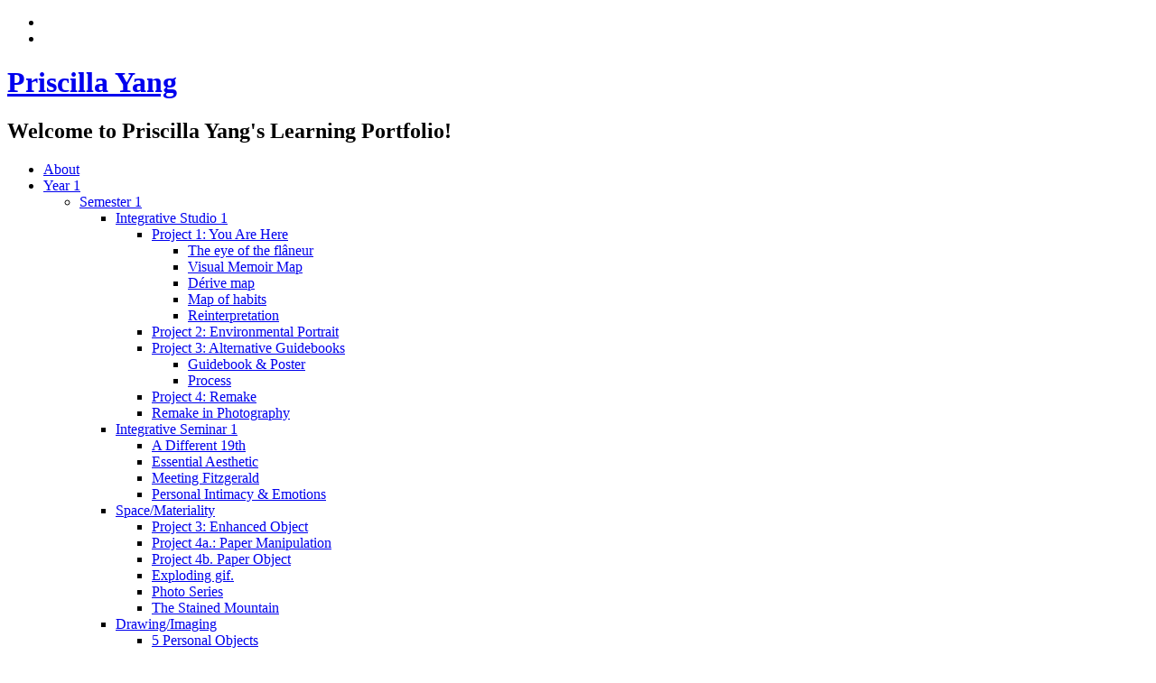

--- FILE ---
content_type: text/html; charset=UTF-8
request_url: https://portfolio.newschool.edu/priscillayang/category/courses/year-1/semester-1/drawing-imaging/drawing-with-value-flower-pot/
body_size: 13494
content:
<!DOCTYPE html>
<html lang="en-US">
<head>
<meta charset="UTF-8">
<meta name="viewport" content="width=device-width, initial-scale=1">
<title>Drawing with Value: Flower Pot | Priscilla Yang</title>
<link rel="profile" href="http://gmpg.org/xfn/11">
<link rel="pingback" href="https://portfolio.newschool.edu/priscillayang/xmlrpc.php">

<meta name='robots' content='max-image-preview:large' />
<link rel='dns-prefetch' href='//fonts.googleapis.com' />
<link rel="alternate" type="application/rss+xml" title="Priscilla Yang &raquo; Feed" href="https://portfolio.newschool.edu/priscillayang/feed/" />
<link rel="alternate" type="application/rss+xml" title="Priscilla Yang &raquo; Comments Feed" href="https://portfolio.newschool.edu/priscillayang/comments/feed/" />
<link rel="alternate" type="application/rss+xml" title="Priscilla Yang &raquo; Drawing with Value: Flower Pot Category Feed" href="https://portfolio.newschool.edu/priscillayang/category/courses/year-1/semester-1/drawing-imaging/drawing-with-value-flower-pot/feed/" />
<style id='wp-img-auto-sizes-contain-inline-css' type='text/css'>
img:is([sizes=auto i],[sizes^="auto," i]){contain-intrinsic-size:3000px 1500px}
/*# sourceURL=wp-img-auto-sizes-contain-inline-css */
</style>
<link rel='stylesheet' id='dashicons-css' href='https://portfolio.newschool.edu/priscillayang/wp-includes/css/dashicons.min.css?ver=6.9' type='text/css' media='all' />
<link rel='stylesheet' id='admin-bar-css' href='https://portfolio.newschool.edu/priscillayang/wp-includes/css/admin-bar.min.css?ver=6.9' type='text/css' media='all' />
<style id='admin-bar-inline-css' type='text/css'>
@media print { #wpadminbar { display:none; } }
/*# sourceURL=admin-bar-inline-css */
</style>
<style id='wp-emoji-styles-inline-css' type='text/css'>

	img.wp-smiley, img.emoji {
		display: inline !important;
		border: none !important;
		box-shadow: none !important;
		height: 1em !important;
		width: 1em !important;
		margin: 0 0.07em !important;
		vertical-align: -0.1em !important;
		background: none !important;
		padding: 0 !important;
	}
/*# sourceURL=wp-emoji-styles-inline-css */
</style>
<style id='wp-block-library-inline-css' type='text/css'>
:root{--wp-block-synced-color:#7a00df;--wp-block-synced-color--rgb:122,0,223;--wp-bound-block-color:var(--wp-block-synced-color);--wp-editor-canvas-background:#ddd;--wp-admin-theme-color:#007cba;--wp-admin-theme-color--rgb:0,124,186;--wp-admin-theme-color-darker-10:#006ba1;--wp-admin-theme-color-darker-10--rgb:0,107,160.5;--wp-admin-theme-color-darker-20:#005a87;--wp-admin-theme-color-darker-20--rgb:0,90,135;--wp-admin-border-width-focus:2px}@media (min-resolution:192dpi){:root{--wp-admin-border-width-focus:1.5px}}.wp-element-button{cursor:pointer}:root .has-very-light-gray-background-color{background-color:#eee}:root .has-very-dark-gray-background-color{background-color:#313131}:root .has-very-light-gray-color{color:#eee}:root .has-very-dark-gray-color{color:#313131}:root .has-vivid-green-cyan-to-vivid-cyan-blue-gradient-background{background:linear-gradient(135deg,#00d084,#0693e3)}:root .has-purple-crush-gradient-background{background:linear-gradient(135deg,#34e2e4,#4721fb 50%,#ab1dfe)}:root .has-hazy-dawn-gradient-background{background:linear-gradient(135deg,#faaca8,#dad0ec)}:root .has-subdued-olive-gradient-background{background:linear-gradient(135deg,#fafae1,#67a671)}:root .has-atomic-cream-gradient-background{background:linear-gradient(135deg,#fdd79a,#004a59)}:root .has-nightshade-gradient-background{background:linear-gradient(135deg,#330968,#31cdcf)}:root .has-midnight-gradient-background{background:linear-gradient(135deg,#020381,#2874fc)}:root{--wp--preset--font-size--normal:16px;--wp--preset--font-size--huge:42px}.has-regular-font-size{font-size:1em}.has-larger-font-size{font-size:2.625em}.has-normal-font-size{font-size:var(--wp--preset--font-size--normal)}.has-huge-font-size{font-size:var(--wp--preset--font-size--huge)}.has-text-align-center{text-align:center}.has-text-align-left{text-align:left}.has-text-align-right{text-align:right}.has-fit-text{white-space:nowrap!important}#end-resizable-editor-section{display:none}.aligncenter{clear:both}.items-justified-left{justify-content:flex-start}.items-justified-center{justify-content:center}.items-justified-right{justify-content:flex-end}.items-justified-space-between{justify-content:space-between}.screen-reader-text{border:0;clip-path:inset(50%);height:1px;margin:-1px;overflow:hidden;padding:0;position:absolute;width:1px;word-wrap:normal!important}.screen-reader-text:focus{background-color:#ddd;clip-path:none;color:#444;display:block;font-size:1em;height:auto;left:5px;line-height:normal;padding:15px 23px 14px;text-decoration:none;top:5px;width:auto;z-index:100000}html :where(.has-border-color){border-style:solid}html :where([style*=border-top-color]){border-top-style:solid}html :where([style*=border-right-color]){border-right-style:solid}html :where([style*=border-bottom-color]){border-bottom-style:solid}html :where([style*=border-left-color]){border-left-style:solid}html :where([style*=border-width]){border-style:solid}html :where([style*=border-top-width]){border-top-style:solid}html :where([style*=border-right-width]){border-right-style:solid}html :where([style*=border-bottom-width]){border-bottom-style:solid}html :where([style*=border-left-width]){border-left-style:solid}html :where(img[class*=wp-image-]){height:auto;max-width:100%}:where(figure){margin:0 0 1em}html :where(.is-position-sticky){--wp-admin--admin-bar--position-offset:var(--wp-admin--admin-bar--height,0px)}@media screen and (max-width:600px){html :where(.is-position-sticky){--wp-admin--admin-bar--position-offset:0px}}

/*# sourceURL=wp-block-library-inline-css */
</style><style id='global-styles-inline-css' type='text/css'>
:root{--wp--preset--aspect-ratio--square: 1;--wp--preset--aspect-ratio--4-3: 4/3;--wp--preset--aspect-ratio--3-4: 3/4;--wp--preset--aspect-ratio--3-2: 3/2;--wp--preset--aspect-ratio--2-3: 2/3;--wp--preset--aspect-ratio--16-9: 16/9;--wp--preset--aspect-ratio--9-16: 9/16;--wp--preset--color--black: #000000;--wp--preset--color--cyan-bluish-gray: #abb8c3;--wp--preset--color--white: #ffffff;--wp--preset--color--pale-pink: #f78da7;--wp--preset--color--vivid-red: #cf2e2e;--wp--preset--color--luminous-vivid-orange: #ff6900;--wp--preset--color--luminous-vivid-amber: #fcb900;--wp--preset--color--light-green-cyan: #7bdcb5;--wp--preset--color--vivid-green-cyan: #00d084;--wp--preset--color--pale-cyan-blue: #8ed1fc;--wp--preset--color--vivid-cyan-blue: #0693e3;--wp--preset--color--vivid-purple: #9b51e0;--wp--preset--gradient--vivid-cyan-blue-to-vivid-purple: linear-gradient(135deg,rgb(6,147,227) 0%,rgb(155,81,224) 100%);--wp--preset--gradient--light-green-cyan-to-vivid-green-cyan: linear-gradient(135deg,rgb(122,220,180) 0%,rgb(0,208,130) 100%);--wp--preset--gradient--luminous-vivid-amber-to-luminous-vivid-orange: linear-gradient(135deg,rgb(252,185,0) 0%,rgb(255,105,0) 100%);--wp--preset--gradient--luminous-vivid-orange-to-vivid-red: linear-gradient(135deg,rgb(255,105,0) 0%,rgb(207,46,46) 100%);--wp--preset--gradient--very-light-gray-to-cyan-bluish-gray: linear-gradient(135deg,rgb(238,238,238) 0%,rgb(169,184,195) 100%);--wp--preset--gradient--cool-to-warm-spectrum: linear-gradient(135deg,rgb(74,234,220) 0%,rgb(151,120,209) 20%,rgb(207,42,186) 40%,rgb(238,44,130) 60%,rgb(251,105,98) 80%,rgb(254,248,76) 100%);--wp--preset--gradient--blush-light-purple: linear-gradient(135deg,rgb(255,206,236) 0%,rgb(152,150,240) 100%);--wp--preset--gradient--blush-bordeaux: linear-gradient(135deg,rgb(254,205,165) 0%,rgb(254,45,45) 50%,rgb(107,0,62) 100%);--wp--preset--gradient--luminous-dusk: linear-gradient(135deg,rgb(255,203,112) 0%,rgb(199,81,192) 50%,rgb(65,88,208) 100%);--wp--preset--gradient--pale-ocean: linear-gradient(135deg,rgb(255,245,203) 0%,rgb(182,227,212) 50%,rgb(51,167,181) 100%);--wp--preset--gradient--electric-grass: linear-gradient(135deg,rgb(202,248,128) 0%,rgb(113,206,126) 100%);--wp--preset--gradient--midnight: linear-gradient(135deg,rgb(2,3,129) 0%,rgb(40,116,252) 100%);--wp--preset--font-size--small: 13px;--wp--preset--font-size--medium: 20px;--wp--preset--font-size--large: 36px;--wp--preset--font-size--x-large: 42px;--wp--preset--spacing--20: 0.44rem;--wp--preset--spacing--30: 0.67rem;--wp--preset--spacing--40: 1rem;--wp--preset--spacing--50: 1.5rem;--wp--preset--spacing--60: 2.25rem;--wp--preset--spacing--70: 3.38rem;--wp--preset--spacing--80: 5.06rem;--wp--preset--shadow--natural: 6px 6px 9px rgba(0, 0, 0, 0.2);--wp--preset--shadow--deep: 12px 12px 50px rgba(0, 0, 0, 0.4);--wp--preset--shadow--sharp: 6px 6px 0px rgba(0, 0, 0, 0.2);--wp--preset--shadow--outlined: 6px 6px 0px -3px rgb(255, 255, 255), 6px 6px rgb(0, 0, 0);--wp--preset--shadow--crisp: 6px 6px 0px rgb(0, 0, 0);}:where(.is-layout-flex){gap: 0.5em;}:where(.is-layout-grid){gap: 0.5em;}body .is-layout-flex{display: flex;}.is-layout-flex{flex-wrap: wrap;align-items: center;}.is-layout-flex > :is(*, div){margin: 0;}body .is-layout-grid{display: grid;}.is-layout-grid > :is(*, div){margin: 0;}:where(.wp-block-columns.is-layout-flex){gap: 2em;}:where(.wp-block-columns.is-layout-grid){gap: 2em;}:where(.wp-block-post-template.is-layout-flex){gap: 1.25em;}:where(.wp-block-post-template.is-layout-grid){gap: 1.25em;}.has-black-color{color: var(--wp--preset--color--black) !important;}.has-cyan-bluish-gray-color{color: var(--wp--preset--color--cyan-bluish-gray) !important;}.has-white-color{color: var(--wp--preset--color--white) !important;}.has-pale-pink-color{color: var(--wp--preset--color--pale-pink) !important;}.has-vivid-red-color{color: var(--wp--preset--color--vivid-red) !important;}.has-luminous-vivid-orange-color{color: var(--wp--preset--color--luminous-vivid-orange) !important;}.has-luminous-vivid-amber-color{color: var(--wp--preset--color--luminous-vivid-amber) !important;}.has-light-green-cyan-color{color: var(--wp--preset--color--light-green-cyan) !important;}.has-vivid-green-cyan-color{color: var(--wp--preset--color--vivid-green-cyan) !important;}.has-pale-cyan-blue-color{color: var(--wp--preset--color--pale-cyan-blue) !important;}.has-vivid-cyan-blue-color{color: var(--wp--preset--color--vivid-cyan-blue) !important;}.has-vivid-purple-color{color: var(--wp--preset--color--vivid-purple) !important;}.has-black-background-color{background-color: var(--wp--preset--color--black) !important;}.has-cyan-bluish-gray-background-color{background-color: var(--wp--preset--color--cyan-bluish-gray) !important;}.has-white-background-color{background-color: var(--wp--preset--color--white) !important;}.has-pale-pink-background-color{background-color: var(--wp--preset--color--pale-pink) !important;}.has-vivid-red-background-color{background-color: var(--wp--preset--color--vivid-red) !important;}.has-luminous-vivid-orange-background-color{background-color: var(--wp--preset--color--luminous-vivid-orange) !important;}.has-luminous-vivid-amber-background-color{background-color: var(--wp--preset--color--luminous-vivid-amber) !important;}.has-light-green-cyan-background-color{background-color: var(--wp--preset--color--light-green-cyan) !important;}.has-vivid-green-cyan-background-color{background-color: var(--wp--preset--color--vivid-green-cyan) !important;}.has-pale-cyan-blue-background-color{background-color: var(--wp--preset--color--pale-cyan-blue) !important;}.has-vivid-cyan-blue-background-color{background-color: var(--wp--preset--color--vivid-cyan-blue) !important;}.has-vivid-purple-background-color{background-color: var(--wp--preset--color--vivid-purple) !important;}.has-black-border-color{border-color: var(--wp--preset--color--black) !important;}.has-cyan-bluish-gray-border-color{border-color: var(--wp--preset--color--cyan-bluish-gray) !important;}.has-white-border-color{border-color: var(--wp--preset--color--white) !important;}.has-pale-pink-border-color{border-color: var(--wp--preset--color--pale-pink) !important;}.has-vivid-red-border-color{border-color: var(--wp--preset--color--vivid-red) !important;}.has-luminous-vivid-orange-border-color{border-color: var(--wp--preset--color--luminous-vivid-orange) !important;}.has-luminous-vivid-amber-border-color{border-color: var(--wp--preset--color--luminous-vivid-amber) !important;}.has-light-green-cyan-border-color{border-color: var(--wp--preset--color--light-green-cyan) !important;}.has-vivid-green-cyan-border-color{border-color: var(--wp--preset--color--vivid-green-cyan) !important;}.has-pale-cyan-blue-border-color{border-color: var(--wp--preset--color--pale-cyan-blue) !important;}.has-vivid-cyan-blue-border-color{border-color: var(--wp--preset--color--vivid-cyan-blue) !important;}.has-vivid-purple-border-color{border-color: var(--wp--preset--color--vivid-purple) !important;}.has-vivid-cyan-blue-to-vivid-purple-gradient-background{background: var(--wp--preset--gradient--vivid-cyan-blue-to-vivid-purple) !important;}.has-light-green-cyan-to-vivid-green-cyan-gradient-background{background: var(--wp--preset--gradient--light-green-cyan-to-vivid-green-cyan) !important;}.has-luminous-vivid-amber-to-luminous-vivid-orange-gradient-background{background: var(--wp--preset--gradient--luminous-vivid-amber-to-luminous-vivid-orange) !important;}.has-luminous-vivid-orange-to-vivid-red-gradient-background{background: var(--wp--preset--gradient--luminous-vivid-orange-to-vivid-red) !important;}.has-very-light-gray-to-cyan-bluish-gray-gradient-background{background: var(--wp--preset--gradient--very-light-gray-to-cyan-bluish-gray) !important;}.has-cool-to-warm-spectrum-gradient-background{background: var(--wp--preset--gradient--cool-to-warm-spectrum) !important;}.has-blush-light-purple-gradient-background{background: var(--wp--preset--gradient--blush-light-purple) !important;}.has-blush-bordeaux-gradient-background{background: var(--wp--preset--gradient--blush-bordeaux) !important;}.has-luminous-dusk-gradient-background{background: var(--wp--preset--gradient--luminous-dusk) !important;}.has-pale-ocean-gradient-background{background: var(--wp--preset--gradient--pale-ocean) !important;}.has-electric-grass-gradient-background{background: var(--wp--preset--gradient--electric-grass) !important;}.has-midnight-gradient-background{background: var(--wp--preset--gradient--midnight) !important;}.has-small-font-size{font-size: var(--wp--preset--font-size--small) !important;}.has-medium-font-size{font-size: var(--wp--preset--font-size--medium) !important;}.has-large-font-size{font-size: var(--wp--preset--font-size--large) !important;}.has-x-large-font-size{font-size: var(--wp--preset--font-size--x-large) !important;}
/*# sourceURL=global-styles-inline-css */
</style>

<style id='classic-theme-styles-inline-css' type='text/css'>
/*! This file is auto-generated */
.wp-block-button__link{color:#fff;background-color:#32373c;border-radius:9999px;box-shadow:none;text-decoration:none;padding:calc(.667em + 2px) calc(1.333em + 2px);font-size:1.125em}.wp-block-file__button{background:#32373c;color:#fff;text-decoration:none}
/*# sourceURL=/wp-includes/css/classic-themes.min.css */
</style>
<link rel='stylesheet' id='editor-style-css' href='https://portfolio.newschool.edu/priscillayang/wp-content/themes/editor/style.css?ver=6.9' type='text/css' media='all' />
<link rel='stylesheet' id='editor-font-awesome-css-css' href='https://portfolio.newschool.edu/priscillayang/wp-content/themes/editor/inc/fontawesome/font-awesome.css?ver=4.1.0' type='text/css' media='screen' />
<link rel='stylesheet' id='editor-fonts-css' href='//fonts.googleapis.com/css?family=Source+Sans+Pro%3A400%2C600%2C700%2C400italic%2C600italic%2C700italic%7CRoboto+Condensed%3A300%2C400%2C700%2C300italic%2C400italic%2C700italic&#038;subset=latin%2Clatin-ext' type='text/css' media='all' />
<script type="text/javascript" src="https://portfolio.newschool.edu/priscillayang/wp-includes/js/jquery/jquery.min.js?ver=3.7.1" id="jquery-core-js"></script>
<script type="text/javascript" src="https://portfolio.newschool.edu/priscillayang/wp-includes/js/jquery/jquery-migrate.min.js?ver=3.4.1" id="jquery-migrate-js"></script>
<link rel="https://api.w.org/" href="https://portfolio.newschool.edu/priscillayang/wp-json/" /><link rel="alternate" title="JSON" type="application/json" href="https://portfolio.newschool.edu/priscillayang/wp-json/wp/v2/categories/117" /><link rel="EditURI" type="application/rsd+xml" title="RSD" href="https://portfolio.newschool.edu/priscillayang/xmlrpc.php?rsd" />
<meta name="generator" content="The New School Sites 6.9 - http://portfolio.newschool.edu/" />
	<style>
		@media screen and (max-width: 782px) {
			#wpadminbar li#wp-admin-bar-log-in,
			#wpadminbar li#wp-admin-bar-register {
				display: block;
			}

			#wpadminbar li#wp-admin-bar-log-in a,
			#wpadminbar li#wp-admin-bar-register a {
				padding: 0 8px;
			}
		}
	</style>

        <script type="text/javascript">
            var jQueryMigrateHelperHasSentDowngrade = false;

			window.onerror = function( msg, url, line, col, error ) {
				// Break out early, do not processing if a downgrade reqeust was already sent.
				if ( jQueryMigrateHelperHasSentDowngrade ) {
					return true;
                }

				var xhr = new XMLHttpRequest();
				var nonce = '1cf9303ed9';
				var jQueryFunctions = [
					'andSelf',
					'browser',
					'live',
					'boxModel',
					'support.boxModel',
					'size',
					'swap',
					'clean',
					'sub',
                ];
				var match_pattern = /\)\.(.+?) is not a function/;
                var erroredFunction = msg.match( match_pattern );

                // If there was no matching functions, do not try to downgrade.
                if ( null === erroredFunction || typeof erroredFunction !== 'object' || typeof erroredFunction[1] === "undefined" || -1 === jQueryFunctions.indexOf( erroredFunction[1] ) ) {
                    return true;
                }

                // Set that we've now attempted a downgrade request.
                jQueryMigrateHelperHasSentDowngrade = true;

				xhr.open( 'POST', 'https://portfolio.newschool.edu/priscillayang/wp-admin/admin-ajax.php' );
				xhr.setRequestHeader( 'Content-Type', 'application/x-www-form-urlencoded' );
				xhr.onload = function () {
					var response,
                        reload = false;

					if ( 200 === xhr.status ) {
                        try {
                        	response = JSON.parse( xhr.response );

                        	reload = response.data.reload;
                        } catch ( e ) {
                        	reload = false;
                        }
                    }

					// Automatically reload the page if a deprecation caused an automatic downgrade, ensure visitors get the best possible experience.
					if ( reload ) {
						location.reload();
                    }
				};

				xhr.send( encodeURI( 'action=jquery-migrate-downgrade-version&_wpnonce=' + nonce ) );

				// Suppress error alerts in older browsers
				return true;
			}
        </script>

		<style type="text/css">
/* <![CDATA[ */
img.latex { vertical-align: middle; border: none; }
/* ]]> */
</style>
<link rel='stylesheet' id='sgf-google-fonts-1-css' href='https://fonts.googleapis.com/css?family=Abel%7CAbril+Fatface%7CAclonica%7CActor%7CAdamina%7CAldrich%7CAlice%7CAlike%7CAlike+Angular%7CAllan%7CAllerta%7CAllerta+Stencil%7CAmaranth%7CAmatic+SC%7CAndada%7CAndika%7CAnnie+Use+Your+Telescope%7CAnonymous+Pro%7CAntic%7CAnton%7CArapey%7CArchitects+Daughter%7CArimo%7CArtifika%7CArvo%7CAsset%7CAstloch%7CAtomic+Age%7CAubrey%7CBangers%7CBentham%7CBevan%7CBigshot+One%7CBitter%7CBlack+Ops+One%7CBowlby+One%7CBowlby+One+SC%7CBrawler%7CCabin%7CCabin+Sketch%7CCalligraffitti%7CCandal%7CCantarell%7CCardo%7CCarme%7CCarter+One%7CCaudex%7CCedarville+Cursive%7CChanga+One%7CCherry+Cream+Soda%7CChewy%7CChivo%7CCoda%7CComfortaa%7CComing+Soon%7CContrail+One%7CConvergence%7CCookie%7CCopse%7CCorben%7CCousine%7CCoustard%7CCovered+By+Your+Grace%7CCrafty+Girls%7CCrimson+Text%7CCrushed%7CCuprum%7CDamion%7CDancing+Script%7CDawning+of+a+New+Day%7CDays+One%7CDelius%7CDelius+Swash+Caps%7CDelius+Unicase%7CDidact+Gothic%7CDorsa%7CDroid+Sans%7CDroid+Sans+Mono%7CDroid+Serif%7CEB+Garamond%7CExpletus+Sans%7CFanwood+Text%7CFederant%7CFedero%7CFjord+One%7CFontdiner+Swanky%7CForum%7CFrancois+One%7CGentium+Basic%7CGentium+Book+Basic%7CGeo%7CGeostar%7CGeostar+Fill%7CGive+You+Glory%7CGloria+Hallelujah%7CGoblin+One%7CGochi+Hand%7CGoudy+Bookletter+1911%7CGravitas+One%7CGruppo&#038;ver=6.9' type='text/css' media='all' />
<link rel='stylesheet' id='sgf-google-fonts-2-css' href='https://fonts.googleapis.com/css?family=Hammersmith+One%7CHoltwood+One+SC%7CHomemade+Apple%7CIM+Fell+DW+Pica%7CIM+Fell+DW+Pica+SC%7CIM+Fell+Double+Pica%7CIM+Fell+Double+Pica+SC%7CIM+Fell+English%7CIM+Fell+English+SC%7CIM+Fell+French+Canon%7CIM+Fell+French+Canon+SC%7CIM+Fell+Great+Primer%7CIM+Fell+Great+Primer+SC%7CInconsolata%7CIndie+Flower%7CIrish+Grover%7CIstok+Web%7CJockey+One%7CJosefin+Sans%7CJosefin+Slab%7CJudson%7CJulee%7CJura%7CJust+Another+Hand%7CJust+Me+Again+Down+Here%7CKameron%7CKelly+Slab%7CKenia%7CKranky%7CKreon%7CKristi%7CLa+Belle+Aurore%7CLancelot%7CLato%7CLeague+Script%7CLeckerli+One%7CLekton%7CLimelight%7CLinden+Hill%7CLobster%7CLobster+Two%7CLora%7CLove+Ya+Like+A+Sister%7CLoved+by+the+King%7CLuckiest+Guy%7CMaiden+Orange%7CMako%7CMarck+Script%7CMarvel%7CMate%7CMate+SC%7CMaven+Pro%7CMeddon%7CMedievalSharp%7CMegrim%7CMerienda+One%7CMerriweather%7CMetrophobic%7CMichroma%7CMiltonian%7CMiltonian+Tattoo%7CModern+Antiqua%7CMolengo%7CMonofett%7CMonoton%7CMontez%7CMountains+of+Christmas%7CMuli%7CNeucha%7CNeuton%7CNews+Cycle%7CNixie+One%7CNobile%7CNothing+You+Could+Do%7CNova+Cut%7CNova+Flat%7CNova+Mono%7CNova+Oval%7CNova+Round%7CNova+Script%7CNova+Slim%7CNova+Square%7CNumans%7CNunito%7COld+Standard+TT%7COpen+Sans%7COrbitron%7COswald%7COver+the+Rainbow%7COvo%7CPT+Sans%7CPT+Sans+Caption%7CPT+Sans+Narrow%7CPT+Serif%7CPT+Serif+Caption%7CPacifico%7CPassero+One%7CPatrick+Hand%7CPaytone+One%7CPermanent+Marker&#038;ver=6.9' type='text/css' media='all' />
<link rel='stylesheet' id='sgf-google-fonts-3-css' href='https://fonts.googleapis.com/css?family=Petrona%7CPhilosopher%7CPinyon+Script%7CPlay%7CPlayfair+Display%7CPodkova%7CPoller+One%7CPoly%7CPompiere%7CPrata%7CProciono%7CPuritan%7CQuattrocento%7CQuattrocento+Sans%7CQuestrial%7CQuicksand%7CRadley%7CRaleway%7CRammetto+One%7CRancho%7CRationale%7CRedressed%7CReenie+Beanie%7CRochester%7CRock+Salt%7CRokkitt%7CRosario%7CRuslan+Display%7CSalsa%7CSancreek%7CSansita+One%7CSatisfy%7CSchoolbell%7CShadows+Into+Light%7CShanti%7CShort+Stack%7CSigmar+One%7CSix+Caps%7CSlackey%7CSmokum%7CSmythe%7CSniglet%7CSnippet%7CSorts+Mill+Goudy%7CSpecial+Elite%7CSpinnaker%7CStardos+Stencil%7CSue+Ellen+Francisco%7CSunshiney%7CSupermercado+One%7CSwanky+and+Moo+Moo%7CSyncopate%7CTangerine%7CTenor+Sans%7CThe+Girl+Next+Door%7CTienne%7CTinos%7CTulpen+One%7CUbuntu%7CUbuntu+Condensed%7CUbuntu+Mono%7CUltra%7CUnifrakturMaguntia%7CUnkempt%7CUnna%7CVT323%7CVarela%7CVarela+Round%7CVast+Shadow%7CVibur%7CVidaloka%7CVolkhov%7CVollkorn%7CVoltaire%7CWaiting+for+the+Sunrise%7CWallpoet%7CWalter+Turncoat%7CWire+One%7CYanone+Kaffeesatz%7CYellowtail%7CYeseva+One%7CZeyada&#038;ver=6.9' type='text/css' media='all' />
</head>

<body class="archive category category-drawing-with-value-flower-pot category-117 admin-bar no-customize-support wp-theme-editor">

<div id="page" class="hfeed site container">

	<!-- Get sidebar color option (Appearance -> Customize -> Theme Options) -->
		<header id="masthead" class="site-header light" role="banner">
		<!-- Tab navigation -->
		<ul class="toggle-bar">
		    <!-- Main navigation -->
		    <li>
		    	<a href="#tabs-1" class="current nav-toggle" data-tab="tab-1"><i class="fa fa-bars"></i></a>
		    </li>

		    <!-- Featured Posts navigation -->
		    
		    <!-- Sidebar widgets navigation -->
		    <li>
		    	<a href="#tab-3" class="folder-toggle" data-tab="tab-3"><i class="fa fa-folder"></i><i class="fa fa-folder-open"></i></a>
		    </li>
		</ul>

		<div id="tabs" class="toggle-tabs">
			<div class="site-header-inside">
				<!-- Logo, description and main navigation -->
				<div id="tab-1" class="tab-content current animated fadeIn">
					<div class="site-branding">
						<!-- Get the site branding -->
													<h1 class="site-title"><a href="https://portfolio.newschool.edu/priscillayang/" rel="home">Priscilla Yang</a></h1>
							<h2 class="site-description">Welcome to Priscilla Yang&#039;s Learning Portfolio!</h2>
											</div>

					<nav id="site-navigation" class="main-navigation" role="navigation">
						<div class="menu-learning-portfolio-container"><ul id="menu-learning-portfolio" class="menu"><li id="menu-item-495" class="menu-item menu-item-type-custom menu-item-object-custom menu-item-home menu-item-495"><a href="https://portfolio.newschool.edu/priscillayang/">About</a></li>
<li id="menu-item-498" class="menu-item menu-item-type-taxonomy menu-item-object-category current-category-ancestor menu-item-has-children menu-item-498"><a href="https://portfolio.newschool.edu/priscillayang/category/courses/year-1/">Year 1</a>
<ul class="sub-menu">
	<li id="menu-item-646" class="menu-item menu-item-type-taxonomy menu-item-object-category current-category-ancestor menu-item-has-children menu-item-646"><a href="https://portfolio.newschool.edu/priscillayang/category/courses/year-1/semester-1/">Semester 1</a>
	<ul class="sub-menu">
		<li id="menu-item-502" class="menu-item menu-item-type-taxonomy menu-item-object-category menu-item-has-children menu-item-502"><a href="https://portfolio.newschool.edu/priscillayang/category/courses/year-1/semester-1/integrative-studio-1/">Integrative Studio 1</a>
		<ul class="sub-menu">
			<li id="menu-item-649" class="menu-item menu-item-type-taxonomy menu-item-object-category menu-item-has-children menu-item-649"><a href="https://portfolio.newschool.edu/priscillayang/category/courses/year-1/semester-1/integrative-studio-1/project-1-you-are-here/">Project 1: You Are Here</a>
			<ul class="sub-menu">
				<li id="menu-item-690" class="menu-item menu-item-type-taxonomy menu-item-object-category menu-item-690"><a href="https://portfolio.newschool.edu/priscillayang/category/courses/year-1/semester-1/integrative-studio-1/project-1-you-are-here/the-eye-of-the-flaneur/">The eye of the flâneur</a></li>
				<li id="menu-item-691" class="menu-item menu-item-type-taxonomy menu-item-object-category menu-item-691"><a href="https://portfolio.newschool.edu/priscillayang/category/courses/year-1/semester-1/integrative-studio-1/project-1-you-are-here/visual-memoir-map/">Visual Memoir Map</a></li>
				<li id="menu-item-687" class="menu-item menu-item-type-taxonomy menu-item-object-category menu-item-687"><a href="https://portfolio.newschool.edu/priscillayang/category/courses/year-1/semester-1/integrative-studio-1/project-1-you-are-here/derive-map/">Dérive map</a></li>
				<li id="menu-item-688" class="menu-item menu-item-type-taxonomy menu-item-object-category menu-item-688"><a href="https://portfolio.newschool.edu/priscillayang/category/courses/year-1/semester-1/integrative-studio-1/project-1-you-are-here/map-of-habits/">Map of habits</a></li>
				<li id="menu-item-689" class="menu-item menu-item-type-taxonomy menu-item-object-category menu-item-689"><a href="https://portfolio.newschool.edu/priscillayang/category/courses/year-1/semester-1/integrative-studio-1/project-1-you-are-here/reinterpretation/">Reinterpretation</a></li>
			</ul>
</li>
			<li id="menu-item-677" class="menu-item menu-item-type-taxonomy menu-item-object-category menu-item-677"><a href="https://portfolio.newschool.edu/priscillayang/category/courses/year-1/semester-1/integrative-studio-1/project-2-environmental-portrait/">Project 2: Environmental Portrait</a></li>
			<li id="menu-item-878" class="menu-item menu-item-type-taxonomy menu-item-object-category menu-item-has-children menu-item-878"><a href="https://portfolio.newschool.edu/priscillayang/category/courses/year-1/semester-1/integrative-studio-1/project-4-alternative-guidebooks/">Project 3: Alternative Guidebooks</a>
			<ul class="sub-menu">
				<li id="menu-item-879" class="menu-item menu-item-type-taxonomy menu-item-object-category menu-item-879"><a href="https://portfolio.newschool.edu/priscillayang/category/courses/year-1/semester-1/integrative-studio-1/project-4-alternative-guidebooks/guide-book-poster-project-4-alternative-guidebooks/">Guidebook &#038; Poster</a></li>
				<li id="menu-item-880" class="menu-item menu-item-type-taxonomy menu-item-object-category menu-item-880"><a href="https://portfolio.newschool.edu/priscillayang/category/courses/year-1/semester-1/integrative-studio-1/project-4-alternative-guidebooks/process/">Process</a></li>
			</ul>
</li>
			<li id="menu-item-1043" class="menu-item menu-item-type-taxonomy menu-item-object-category menu-item-1043"><a href="https://portfolio.newschool.edu/priscillayang/category/courses/year-1/semester-1/integrative-studio-1/project-4-remake/">Project 4: Remake</a></li>
			<li id="menu-item-1153" class="menu-item menu-item-type-taxonomy menu-item-object-category menu-item-1153"><a href="https://portfolio.newschool.edu/priscillayang/category/courses/year-1/semester-1/integrative-studio-1/remake-in-photography/">Remake in Photography</a></li>
		</ul>
</li>
		<li id="menu-item-500" class="menu-item menu-item-type-taxonomy menu-item-object-category menu-item-has-children menu-item-500"><a href="https://portfolio.newschool.edu/priscillayang/category/courses/year-1/semester-1/integrative-seminar-1/">Integrative Seminar 1</a>
		<ul class="sub-menu">
			<li id="menu-item-681" class="menu-item menu-item-type-taxonomy menu-item-object-category menu-item-681"><a href="https://portfolio.newschool.edu/priscillayang/category/courses/year-1/semester-1/integrative-seminar-1/bridge-paper-1-integrative-seminar-1/">A Different 19th</a></li>
			<li id="menu-item-769" class="menu-item menu-item-type-taxonomy menu-item-object-category menu-item-769"><a href="https://portfolio.newschool.edu/priscillayang/category/courses/year-1/semester-1/integrative-seminar-1/bridge-paper-2/">Essential Aesthetic</a></li>
			<li id="menu-item-1161" class="menu-item menu-item-type-taxonomy menu-item-object-category menu-item-1161"><a href="https://portfolio.newschool.edu/priscillayang/category/courses/year-1/semester-1/integrative-seminar-1/meeting-fitzgerald/">Meeting Fitzgerald</a></li>
			<li id="menu-item-1162" class="menu-item menu-item-type-taxonomy menu-item-object-category menu-item-1162"><a href="https://portfolio.newschool.edu/priscillayang/category/courses/year-1/semester-1/integrative-seminar-1/personal-intimacy-emotions/">Personal Intimacy &#038; Emotions</a></li>
		</ul>
</li>
		<li id="menu-item-507" class="menu-item menu-item-type-taxonomy menu-item-object-category menu-item-has-children menu-item-507"><a href="https://portfolio.newschool.edu/priscillayang/category/courses/year-1/space-materiality/">Space/Materiality</a>
		<ul class="sub-menu">
			<li id="menu-item-650" class="menu-item menu-item-type-taxonomy menu-item-object-category menu-item-650"><a href="https://portfolio.newschool.edu/priscillayang/category/courses/year-1/space-materiality/project-3-enhanced-object/">Project 3: Enhanced Object</a></li>
			<li id="menu-item-778" class="menu-item menu-item-type-taxonomy menu-item-object-category menu-item-778"><a href="https://portfolio.newschool.edu/priscillayang/category/courses/year-1/space-materiality/project-4a-paper-manipulation-space-materiality/">Project 4a.: Paper Manipulation</a></li>
			<li id="menu-item-1182" class="menu-item menu-item-type-taxonomy menu-item-object-category menu-item-1182"><a href="https://portfolio.newschool.edu/priscillayang/category/courses/year-1/space-materiality/project-4b-paper-object/">Project 4b. Paper Object</a></li>
			<li id="menu-item-1095" class="menu-item menu-item-type-taxonomy menu-item-object-category menu-item-1095"><a href="https://portfolio.newschool.edu/priscillayang/category/courses/year-1/space-materiality/exploding-gif/">Exploding gif.</a></li>
			<li id="menu-item-1094" class="menu-item menu-item-type-taxonomy menu-item-object-category menu-item-1094"><a href="https://portfolio.newschool.edu/priscillayang/category/photo-series/">Photo Series</a></li>
			<li id="menu-item-1133" class="menu-item menu-item-type-taxonomy menu-item-object-category menu-item-1133"><a href="https://portfolio.newschool.edu/priscillayang/category/courses/year-1/space-materiality/the-stained-mountain/">The Stained Mountain</a></li>
		</ul>
</li>
		<li id="menu-item-499" class="menu-item menu-item-type-taxonomy menu-item-object-category current-category-ancestor menu-item-has-children menu-item-499"><a href="https://portfolio.newschool.edu/priscillayang/category/courses/year-1/semester-1/drawing-imaging/">Drawing/Imaging</a>
		<ul class="sub-menu">
			<li id="menu-item-1066" class="menu-item menu-item-type-taxonomy menu-item-object-category menu-item-1066"><a href="https://portfolio.newschool.edu/priscillayang/category/courses/year-1/semester-1/drawing-imaging/5-personal-objects/">5 Personal Objects</a></li>
			<li id="menu-item-1068" class="menu-item menu-item-type-taxonomy menu-item-object-category menu-item-1068"><a href="https://portfolio.newschool.edu/priscillayang/category/courses/year-1/semester-1/drawing-imaging/plant-with-value-rose/">Plant with Value: Rose</a></li>
			<li id="menu-item-1069" class="menu-item menu-item-type-taxonomy menu-item-object-category menu-item-1069"><a href="https://portfolio.newschool.edu/priscillayang/category/courses/year-1/semester-1/drawing-imaging/scanography/">Scanography</a></li>
			<li id="menu-item-1067" class="menu-item menu-item-type-taxonomy menu-item-object-category menu-item-1067"><a href="https://portfolio.newschool.edu/priscillayang/category/courses/year-1/semester-1/drawing-imaging/perishing-surviving/">Perishing &#038; Surviving</a></li>
			<li id="menu-item-966" class="menu-item menu-item-type-taxonomy menu-item-object-category menu-item-966"><a href="https://portfolio.newschool.edu/priscillayang/category/courses/year-1/semester-1/drawing-imaging/the-best/">Sketches: Live Models</a></li>
			<li id="menu-item-1129" class="menu-item menu-item-type-taxonomy menu-item-object-category menu-item-1129"><a href="https://portfolio.newschool.edu/priscillayang/category/courses/year-1/semester-1/drawing-imaging/the-force-in-the-city/">Force in the City</a></li>
		</ul>
</li>
	</ul>
</li>
	<li id="menu-item-1119" class="menu-item menu-item-type-taxonomy menu-item-object-category menu-item-1119"><a href="https://portfolio.newschool.edu/priscillayang/category/courses/year-1/semester-1/integrative-studio-1/final-presentation/">Final Presentation</a></li>
	<li id="menu-item-648" class="menu-item menu-item-type-taxonomy menu-item-object-category current-category-ancestor menu-item-has-children menu-item-648"><a href="https://portfolio.newschool.edu/priscillayang/category/courses/year-1/semester-1/">Semester 2</a>
	<ul class="sub-menu">
		<li id="menu-item-503" class="menu-item menu-item-type-taxonomy menu-item-object-category menu-item-503"><a href="https://portfolio.newschool.edu/priscillayang/category/courses/year-1/integrative-studio-2/">Integrative Studio 2</a></li>
		<li id="menu-item-501" class="menu-item menu-item-type-taxonomy menu-item-object-category menu-item-501"><a href="https://portfolio.newschool.edu/priscillayang/category/courses/year-1/integrative-seminar-2/">Integrative Seminar 2</a></li>
		<li id="menu-item-509" class="menu-item menu-item-type-taxonomy menu-item-object-category menu-item-509"><a href="https://portfolio.newschool.edu/priscillayang/category/courses/year-1/sustainable-systems/">Sustainable Systems</a></li>
		<li id="menu-item-510" class="menu-item menu-item-type-taxonomy menu-item-object-category menu-item-510"><a href="https://portfolio.newschool.edu/priscillayang/category/courses/year-1/time/">Time</a></li>
	</ul>
</li>
	<li id="menu-item-511" class="menu-item menu-item-type-taxonomy menu-item-object-category current-category-ancestor menu-item-511"><a href="https://portfolio.newschool.edu/priscillayang/category/courses/year-1/">All Year 1 Courses</a></li>
</ul>
</li>
<li id="menu-item-512" class="menu-item menu-item-type-taxonomy menu-item-object-category menu-item-has-children menu-item-512"><a href="https://portfolio.newschool.edu/priscillayang/category/courses/year-2/">Year 2</a>
<ul class="sub-menu">
	<li id="menu-item-513" class="menu-item menu-item-type-taxonomy menu-item-object-category menu-item-513"><a href="https://portfolio.newschool.edu/priscillayang/category/courses/year-2/">All Year 2 Courses</a></li>
	<li id="menu-item-514" class="menu-item menu-item-type-taxonomy menu-item-object-category menu-item-514"><a href="https://portfolio.newschool.edu/priscillayang/category/courses/year-2/media/">Media</a></li>
</ul>
</li>
<li id="menu-item-515" class="menu-item menu-item-type-taxonomy menu-item-object-category menu-item-has-children menu-item-515"><a href="https://portfolio.newschool.edu/priscillayang/category/courses/year-3/">Year 3</a>
<ul class="sub-menu">
	<li id="menu-item-516" class="menu-item menu-item-type-taxonomy menu-item-object-category menu-item-516"><a href="https://portfolio.newschool.edu/priscillayang/category/courses/year-3/">All Year 3 Courses</a></li>
</ul>
</li>
<li id="menu-item-517" class="menu-item menu-item-type-taxonomy menu-item-object-category menu-item-has-children menu-item-517"><a href="https://portfolio.newschool.edu/priscillayang/category/courses/year-4/">Year 4</a>
<ul class="sub-menu">
	<li id="menu-item-518" class="menu-item menu-item-type-taxonomy menu-item-object-category menu-item-518"><a href="https://portfolio.newschool.edu/priscillayang/category/courses/year-4/">All Year 4 Courses</a></li>
</ul>
</li>
</ul></div>					</nav><!-- #site-navigation -->
				</div><!-- #tab-1 -->

				<!-- Featured Posts template (template-featured-posts.php) -->
				
				
				<!-- Sidebar widgets -->
				<div id="tab-3" class="tab-content animated fadeIn">
						<div id="secondary" class="widget-area" role="complementary">
		
			<aside id="search" class="widget widget_search">
				<form role="search" method="get" class="search-form" action="https://portfolio.newschool.edu/priscillayang/">
				<label>
					<span class="screen-reader-text">Search for:</span>
					<input type="search" class="search-field" placeholder="Search &hellip;" value="" name="s" />
				</label>
				<input type="submit" class="search-submit" value="Search" />
			</form>			</aside>

			<aside id="archives" class="widget">
				<h2 class="widget-title">Archives</h2>
				<ul>
						<li><a href='https://portfolio.newschool.edu/priscillayang/2019/04/'>April 2019</a></li>
	<li><a href='https://portfolio.newschool.edu/priscillayang/2019/03/'>March 2019</a></li>
	<li><a href='https://portfolio.newschool.edu/priscillayang/2019/02/'>February 2019</a></li>
	<li><a href='https://portfolio.newschool.edu/priscillayang/2018/12/'>December 2018</a></li>
	<li><a href='https://portfolio.newschool.edu/priscillayang/2018/11/'>November 2018</a></li>
	<li><a href='https://portfolio.newschool.edu/priscillayang/2018/10/'>October 2018</a></li>
	<li><a href='https://portfolio.newschool.edu/priscillayang/2018/09/'>September 2018</a></li>
				</ul>
			</aside>

			<aside id="meta" class="widget">
				<h2 class="widget-title">Meta</h2>
				<ul>
										<li><a href="https://portfolio.newschool.edu/priscillayang/wp-login.php?action=cas">Log in</a></li>
									</ul>
			</aside>
			</div><!-- #secondary -->
				</div><!-- #tab-3 -->
			</div><!-- .site-header-inside -->
		</div><!-- #tabs -->
	</header><!-- #masthead -->

	<div id="content" class="site-content animated-faster fadeIn">

	<section id="primary" class="content-area">
		<main id="main" class="site-main" role="main">

		
			
			<header class="page-header ">
				<h1 class="page-title">
					Category / Drawing with Value: Flower Pot				</h1>
							</header><!-- .page-header -->

			<!-- If author has a bio, show it. -->
			
						
				
<article id="post-601" class="post post-601 type-post status-publish format-standard has-post-thumbnail hentry category-courses category-drawing-with-value-flower-pot category-drawing-imaging category-year-1">
	<!-- Grab the featured image -->
			<a class="featured-image" href="https://portfolio.newschool.edu/priscillayang/2018/09/25/drawing-with-value-flower-pot/" title="Drawing with Value: Flower Pot"><img width="1200" height="2133" src="https://portfolio.newschool.edu/priscillayang/files/2018/09/P_20180926_011415_HDR-ypqznj.jpg" class="attachment-large-image size-large-image wp-post-image" alt="" decoding="async" fetchpriority="high" srcset="https://portfolio.newschool.edu/priscillayang/files/2018/09/P_20180926_011415_HDR-ypqznj.jpg 1836w, https://portfolio.newschool.edu/priscillayang/files/2018/09/P_20180926_011415_HDR-ypqznj-169x300.jpg 169w, https://portfolio.newschool.edu/priscillayang/files/2018/09/P_20180926_011415_HDR-ypqznj-576x1024.jpg 576w" sizes="(max-width: 1200px) 100vw, 1200px" data-attachment-id="602" data-permalink="https://portfolio.newschool.edu/priscillayang/2018/09/25/drawing-with-value-flower-pot/p_20180926_011415_hdr-ypqznj/" data-orig-file="https://portfolio.newschool.edu/priscillayang/files/2018/09/P_20180926_011415_HDR-ypqznj.jpg" data-orig-size="1836,3264" data-comments-opened="1" data-image-meta="{&quot;aperture&quot;:&quot;0&quot;,&quot;credit&quot;:&quot;&quot;,&quot;camera&quot;:&quot;X013D&quot;,&quot;caption&quot;:&quot;&quot;,&quot;created_timestamp&quot;:&quot;1039348800&quot;,&quot;copyright&quot;:&quot;&quot;,&quot;focal_length&quot;:&quot;3.59&quot;,&quot;iso&quot;:&quot;1170&quot;,&quot;shutter_speed&quot;:&quot;0.05&quot;,&quot;title&quot;:&quot;&quot;,&quot;orientation&quot;:&quot;0&quot;}" data-image-title="P_20180926_011415_HDR-ypqznj" data-image-description="" data-image-caption="" data-medium-file="https://portfolio.newschool.edu/priscillayang/files/2018/09/P_20180926_011415_HDR-ypqznj-169x300.jpg" data-large-file="https://portfolio.newschool.edu/priscillayang/files/2018/09/P_20180926_011415_HDR-ypqznj-576x1024.jpg" /></a>
	
	<header class="entry-header">
				<div class="entry-date">
			<span class="posted-on"><a href="https://portfolio.newschool.edu/priscillayang/2018/09/25/drawing-with-value-flower-pot/" rel="bookmark"><time class="entry-date published" datetime="2018-09-25T19:48:25+02:00">September 25, 2018</time></a></span><span class="byline"> by </span> <span class="author vcard"><a class="url fn n" href="https://portfolio.newschool.edu/priscillayang/author/yangc730/">yangc730</a></span>		</div><!-- .entry-meta -->
		
		<h1 class="entry-title"><a href="https://portfolio.newschool.edu/priscillayang/2018/09/25/drawing-with-value-flower-pot/" rel="bookmark">Drawing with Value: Flower Pot</a></h1>
	</header><!-- .entry-header -->

	
<div class="entry-meta">
	
	<ul class="meta-list">
					<li class="meta-cat"><a href="https://portfolio.newschool.edu/priscillayang/category/courses/" rel="category tag">Courses</a>, <a href="https://portfolio.newschool.edu/priscillayang/category/courses/year-1/semester-1/drawing-imaging/drawing-with-value-flower-pot/" rel="category tag">Drawing with Value: Flower Pot</a>, <a href="https://portfolio.newschool.edu/priscillayang/category/courses/year-1/semester-1/drawing-imaging/" rel="category tag">Drawing+Imaging</a>, <a href="https://portfolio.newschool.edu/priscillayang/category/courses/year-1/" rel="category tag">Year 1</a></li>
								<li class="meta-comment">
			<span class="comments-link"><a href="https://portfolio.newschool.edu/priscillayang/2018/09/25/drawing-with-value-flower-pot/#comments">7 Comments</a></span>
		</li>
					</ul>
</div>
	<div class="entry-content">
					</div><!-- .entry-content -->

</article><!-- #post-## -->

			
			
		
		</main><!-- #main -->
	</section><!-- #primary -->


	</div><!-- #content -->

	<footer id="colophon" class="site-footer" role="contentinfo">
		<div class="site-info">
			<a class="powered-by" href="http://wordpress.org/">Proudly powered by WordPress</a>
			<span class="sep"> | </span>
			Theme: editor by <a href="https://array.is/">Array</a>		</div><!-- .site-info -->
	</footer><!-- #colophon -->
</div><!-- #page -->

<script type="speculationrules">
{"prefetch":[{"source":"document","where":{"and":[{"href_matches":"/priscillayang/*"},{"not":{"href_matches":["/priscillayang/wp-*.php","/priscillayang/wp-admin/*","/priscillayang/files/*","/priscillayang/wp-content/*","/priscillayang/wp-content/plugins/*","/priscillayang/wp-content/themes/editor/*","/priscillayang/*\\?(.+)"]}},{"not":{"selector_matches":"a[rel~=\"nofollow\"]"}},{"not":{"selector_matches":".no-prefetch, .no-prefetch a"}}]},"eagerness":"conservative"}]}
</script>
<script type="text/javascript" src="https://portfolio.newschool.edu/priscillayang/wp-includes/js/hoverintent-js.min.js?ver=2.2.1" id="hoverintent-js-js"></script>
<script type="text/javascript" src="https://portfolio.newschool.edu/priscillayang/wp-includes/js/admin-bar.min.js?ver=6.9" id="admin-bar-js"></script>
<script type="text/javascript" id="blog_templates_front-js-extra">
/* <![CDATA[ */
var blog_templates_params = {"type":"screenshot_plus"};
//# sourceURL=blog_templates_front-js-extra
/* ]]> */
</script>
<script type="text/javascript" src="https://portfolio.newschool.edu/priscillayang/wp-content/plugins/blogtemplates//blogtemplatesfiles/assets/js/front.js?ver=2.6.8.2" id="blog_templates_front-js"></script>
<script type="text/javascript" src="https://portfolio.newschool.edu/priscillayang/wp-content/themes/editor/js/jquery.fitvids.js?ver=20140820" id="fitvids-js"></script>
<script type="text/javascript" src="https://portfolio.newschool.edu/priscillayang/wp-content/themes/editor/js/editor.js?ver=20120206" id="editor-js-js"></script>
<script id="wp-emoji-settings" type="application/json">
{"baseUrl":"https://s.w.org/images/core/emoji/17.0.2/72x72/","ext":".png","svgUrl":"https://s.w.org/images/core/emoji/17.0.2/svg/","svgExt":".svg","source":{"concatemoji":"https://portfolio.newschool.edu/priscillayang/wp-includes/js/wp-emoji-release.min.js?ver=6.9"}}
</script>
<script type="module">
/* <![CDATA[ */
/*! This file is auto-generated */
const a=JSON.parse(document.getElementById("wp-emoji-settings").textContent),o=(window._wpemojiSettings=a,"wpEmojiSettingsSupports"),s=["flag","emoji"];function i(e){try{var t={supportTests:e,timestamp:(new Date).valueOf()};sessionStorage.setItem(o,JSON.stringify(t))}catch(e){}}function c(e,t,n){e.clearRect(0,0,e.canvas.width,e.canvas.height),e.fillText(t,0,0);t=new Uint32Array(e.getImageData(0,0,e.canvas.width,e.canvas.height).data);e.clearRect(0,0,e.canvas.width,e.canvas.height),e.fillText(n,0,0);const a=new Uint32Array(e.getImageData(0,0,e.canvas.width,e.canvas.height).data);return t.every((e,t)=>e===a[t])}function p(e,t){e.clearRect(0,0,e.canvas.width,e.canvas.height),e.fillText(t,0,0);var n=e.getImageData(16,16,1,1);for(let e=0;e<n.data.length;e++)if(0!==n.data[e])return!1;return!0}function u(e,t,n,a){switch(t){case"flag":return n(e,"\ud83c\udff3\ufe0f\u200d\u26a7\ufe0f","\ud83c\udff3\ufe0f\u200b\u26a7\ufe0f")?!1:!n(e,"\ud83c\udde8\ud83c\uddf6","\ud83c\udde8\u200b\ud83c\uddf6")&&!n(e,"\ud83c\udff4\udb40\udc67\udb40\udc62\udb40\udc65\udb40\udc6e\udb40\udc67\udb40\udc7f","\ud83c\udff4\u200b\udb40\udc67\u200b\udb40\udc62\u200b\udb40\udc65\u200b\udb40\udc6e\u200b\udb40\udc67\u200b\udb40\udc7f");case"emoji":return!a(e,"\ud83e\u1fac8")}return!1}function f(e,t,n,a){let r;const o=(r="undefined"!=typeof WorkerGlobalScope&&self instanceof WorkerGlobalScope?new OffscreenCanvas(300,150):document.createElement("canvas")).getContext("2d",{willReadFrequently:!0}),s=(o.textBaseline="top",o.font="600 32px Arial",{});return e.forEach(e=>{s[e]=t(o,e,n,a)}),s}function r(e){var t=document.createElement("script");t.src=e,t.defer=!0,document.head.appendChild(t)}a.supports={everything:!0,everythingExceptFlag:!0},new Promise(t=>{let n=function(){try{var e=JSON.parse(sessionStorage.getItem(o));if("object"==typeof e&&"number"==typeof e.timestamp&&(new Date).valueOf()<e.timestamp+604800&&"object"==typeof e.supportTests)return e.supportTests}catch(e){}return null}();if(!n){if("undefined"!=typeof Worker&&"undefined"!=typeof OffscreenCanvas&&"undefined"!=typeof URL&&URL.createObjectURL&&"undefined"!=typeof Blob)try{var e="postMessage("+f.toString()+"("+[JSON.stringify(s),u.toString(),c.toString(),p.toString()].join(",")+"));",a=new Blob([e],{type:"text/javascript"});const r=new Worker(URL.createObjectURL(a),{name:"wpTestEmojiSupports"});return void(r.onmessage=e=>{i(n=e.data),r.terminate(),t(n)})}catch(e){}i(n=f(s,u,c,p))}t(n)}).then(e=>{for(const n in e)a.supports[n]=e[n],a.supports.everything=a.supports.everything&&a.supports[n],"flag"!==n&&(a.supports.everythingExceptFlag=a.supports.everythingExceptFlag&&a.supports[n]);var t;a.supports.everythingExceptFlag=a.supports.everythingExceptFlag&&!a.supports.flag,a.supports.everything||((t=a.source||{}).concatemoji?r(t.concatemoji):t.wpemoji&&t.twemoji&&(r(t.twemoji),r(t.wpemoji)))});
//# sourceURL=https://portfolio.newschool.edu/priscillayang/wp-includes/js/wp-emoji-loader.min.js
/* ]]> */
</script>
		<div id="wpadminbar" class="nojq nojs">
							<a class="screen-reader-shortcut" href="#wp-toolbar" tabindex="1">Skip to toolbar</a>
						<div class="quicklinks" id="wp-toolbar" role="navigation" aria-label="Toolbar">
				<ul role='menu' id='wp-admin-bar-top-secondary' class="ab-top-secondary ab-top-menu"><li role='group' id='wp-admin-bar-log-in'><a class='ab-item' role="menuitem" href='https://portfolio.newschool.edu/priscillayang/wp-login.php?action=cas'>Log In</a></li><li role='group' id='wp-admin-bar-search' class="admin-bar-search"><div class="ab-item ab-empty-item" tabindex="-1" role="menuitem"><form action="https://portfolio.newschool.edu/priscillayang/" method="get" id="adminbarsearch"><input class="adminbar-input" name="s" id="adminbar-search" type="text" value="" maxlength="150" /><label for="adminbar-search" class="screen-reader-text">Search</label><input type="submit" class="adminbar-button" value="Search" /></form></div></li></ul>			</div>
		</div>

		
</body>
</html>
